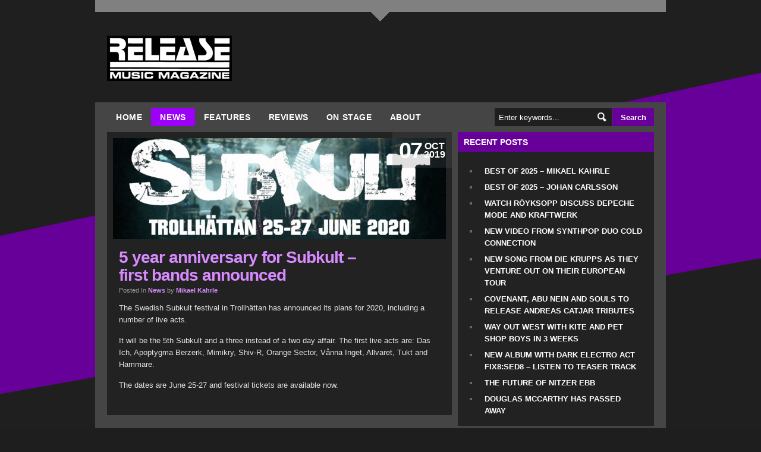

--- FILE ---
content_type: text/html; charset=UTF-8
request_url: https://www.releasemagazine.net/5-year-anniversary-for-subkult-first-bands-announced/
body_size: 50806
content:

<!doctype html><html>

<head>
<script type="text/javascript">
var autoslide_time = 10000;
</script>
    
	<link rel="alternate" type="application/rss+xml" title="Release Music Magazine &raquo; 5 year anniversary for Subkult &#8211; first bands announced Comments Feed" href="https://www.releasemagazine.net/5-year-anniversary-for-subkult-first-bands-announced/feed/" />
<link rel='stylesheet' id='NextGEN-css'  href='https://www.releasemagazine.net/wp-content/plugins/nextgen-gallery/css/nggallery.css?ver=1.0.0' type='text/css' media='screen' />
<link rel='stylesheet' id='thickbox-css'  href='https://www.releasemagazine.net/wp-includes/js/thickbox/thickbox.css?ver=20121105' type='text/css' media='all' />
<link rel='stylesheet' id='mailchimp-for-wp-checkbox-css'  href='https://www.releasemagazine.net/wp-content/plugins/mailchimp-for-wp/assets/css/checkbox.min.css?ver=2.2.3' type='text/css' media='all' />
<link rel='stylesheet' id='mailchimp-for-wp-form-theme-dark-css'  href='https://www.releasemagazine.net/wp-content/plugins/mailchimp-for-wp/assets/css/form-theme-dark.min.css?ver=2.2.3' type='text/css' media='all' />
<link rel='stylesheet' id='wdfb_style-css'  href='http://www.releasemagazine.net/wp-content/plugins/wpmu-dev-facebook/css/wdfb.css?ver=3.7.41' type='text/css' media='all' />
<link rel='stylesheet' id='wp-pagenavi-css'  href='https://www.releasemagazine.net/wp-content/themes/londoncreative/pagenavi-css.css?ver=2.70' type='text/css' media='all' />
<script type='text/javascript' src='//ajax.googleapis.com/ajax/libs/jquery/1.8.3/jquery.min.js?ver=3.7.41'></script>
<script type='text/javascript' src='https://www.releasemagazine.net/wp-content/plugins/nextgen-gallery/js/jquery.cycle.all.min.js?ver=2.9995'></script>
<script type='text/javascript' src='https://www.releasemagazine.net/wp-content/plugins/nextgen-gallery/js/ngg.slideshow.min.js?ver=1.06'></script>
<script type='text/javascript' src='https://www.releasemagazine.net/wp-includes/js/comment-reply.min.js?ver=3.7.41'></script>
<script type='text/javascript' src='http://connect.facebook.net/en_US/all.js?ver=3.7.41'></script>
<link rel="EditURI" type="application/rsd+xml" title="RSD" href="https://www.releasemagazine.net/xmlrpc.php?rsd" />
<link rel="wlwmanifest" type="application/wlwmanifest+xml" href="https://www.releasemagazine.net/wp-includes/wlwmanifest.xml" /> 
<link rel='prev' title='Learn studio techniques with Ken &#8220;Hi-Watt&#8221; Marshall' href='https://www.releasemagazine.net/learn-studio-techniques-with-ken-hi-watt-marshall/' />
<link rel='next' title='On Stage updates: Das Ich, A Split-Second, JatMC and more' href='https://www.releasemagazine.net/on-stage-updates-das-ich-a-split-second-jatmc-and-more/' />
<meta name="generator" content="WordPress 3.7.41" />
<link rel='canonical' href='https://www.releasemagazine.net/5-year-anniversary-for-subkult-first-bands-announced/' />
<link rel='shortlink' href='https://www.releasemagazine.net/?p=20304' />

<!-- This site is using AdRotate v3.8.5 to display their advertisements - http://www.adrotateplugin.com/ -->
<script type="text/javascript">
var _gaq = _gaq || [];
_gaq.push(['_setAccount', 'UA-10522082-1']);
_gaq.push(['_trackPageview']);
(function() {
var ga = document.createElement('script'); ga.type = 'text/javascript'; ga.async = true;
ga.src = ('https:' == document.location.protocol ? 'https://ssl' : 'http://www') + '.google-analytics.com/ga.js';
var s = document.getElementsByTagName('script')[0]; s.parentNode.insertBefore(ga, s);
})();
</script>
<!-- <meta name="NextGEN" version="1.9.6" /> -->
<script type="text/javascript">var _wdfb_ajaxurl="https://www.releasemagazine.net/wp-admin/admin-ajax.php";var _wdfb_root_url="http://www.releasemagazine.net/wp-content/plugins/wpmu-dev-facebook";</script>   <!--[if lt IE 7.]>
    <script ype="text/javascript" src="https://www.releasemagazine.net/wp-content/themes/londoncreative/js/DD_belatedPNG.js"></script>
    <script>

    DD_belatedPNG.fix('#search input.field, #search input.field:focus, #featured_home .bigimg .post_category,#featured_home .bigimg .post_name a, #message_buttons .button2 a, #message_buttons .button2 a:hover, #inner_content .date, img');
    </script>
  <![endif]-->    
<script type="text/javascript" src="https://www.releasemagazine.net/wp-content/themes/londoncreative/js/jquery.rotate.js"></script>
<script type="text/javascript" src="https://www.releasemagazine.net/wp-content/themes/londoncreative/js/contact.js"></script>

<script src="https://www.releasemagazine.net/wp-content/themes/londoncreative/skins/releasedark/js/dropdown.js" type="text/javascript"></script>

<script src="https://www.releasemagazine.net/wp-content/themes/londoncreative/js/jquery.preload.js" type="text/javascript"></script>
  
	<meta http-equiv="Content-Type" content="text/html; charset=UTF-8" />
	<title>5 year anniversary for Subkult &#8211; first bands announced &laquo;  Release Music Magazine</title>
  <link rel="stylesheet" type="text/css" href="https://www.releasemagazine.net/wp-content/themes/londoncreative/style.css"/>
  <link rel="stylesheet" type="text/css" href="https://www.releasemagazine.net/wp-content/themes/londoncreative/skins/releasedark/releasedark.css"/>
  <link rel="stylesheet" type="text/css" href="https://www.releasemagazine.net/wp-content/themes/londoncreative/sliders/slider_freshcubes.css"/>
  
  <link rel="stylesheet" href="https://www.releasemagazine.net/wp-content/themes/londoncreative/css/prettyPhoto.css" type="text/css" media="screen" charset="utf-8" />

<script src="https://www.releasemagazine.net/wp-content/themes/londoncreative/js/jquery.prettyPhoto.js" type="text/javascript" charset="utf-8"></script>
<link rel="stylesheet" href="https://www.releasemagazine.net/wp-content/themes/londoncreative/css/prettyPhoto.css" type="text/css" media="screen" charset="utf-8" />



	<link rel="pingback" href="https://www.releasemagazine.net/xmlrpc.php" /> 
  
		<link rel='archives' title='January 2026' href='https://www.releasemagazine.net/2026/01/' />
	<link rel='archives' title='September 2025' href='https://www.releasemagazine.net/2025/09/' />
	<link rel='archives' title='August 2025' href='https://www.releasemagazine.net/2025/08/' />
	<link rel='archives' title='July 2025' href='https://www.releasemagazine.net/2025/07/' />
	<link rel='archives' title='June 2025' href='https://www.releasemagazine.net/2025/06/' />
	<link rel='archives' title='May 2025' href='https://www.releasemagazine.net/2025/05/' />
	<link rel='archives' title='April 2025' href='https://www.releasemagazine.net/2025/04/' />
	<link rel='archives' title='February 2025' href='https://www.releasemagazine.net/2025/02/' />
	<link rel='archives' title='January 2025' href='https://www.releasemagazine.net/2025/01/' />
	<link rel='archives' title='December 2024' href='https://www.releasemagazine.net/2024/12/' />
	<link rel='archives' title='November 2024' href='https://www.releasemagazine.net/2024/11/' />
	<link rel='archives' title='October 2024' href='https://www.releasemagazine.net/2024/10/' />
	<link rel='archives' title='September 2024' href='https://www.releasemagazine.net/2024/09/' />
	<link rel='archives' title='August 2024' href='https://www.releasemagazine.net/2024/08/' />
	<link rel='archives' title='July 2024' href='https://www.releasemagazine.net/2024/07/' />
	<link rel='archives' title='June 2024' href='https://www.releasemagazine.net/2024/06/' />
	<link rel='archives' title='May 2024' href='https://www.releasemagazine.net/2024/05/' />
	<link rel='archives' title='April 2024' href='https://www.releasemagazine.net/2024/04/' />
	<link rel='archives' title='March 2024' href='https://www.releasemagazine.net/2024/03/' />
	<link rel='archives' title='February 2024' href='https://www.releasemagazine.net/2024/02/' />
	<link rel='archives' title='January 2024' href='https://www.releasemagazine.net/2024/01/' />
	<link rel='archives' title='December 2023' href='https://www.releasemagazine.net/2023/12/' />
	<link rel='archives' title='November 2023' href='https://www.releasemagazine.net/2023/11/' />
	<link rel='archives' title='October 2023' href='https://www.releasemagazine.net/2023/10/' />
	<link rel='archives' title='September 2023' href='https://www.releasemagazine.net/2023/09/' />
	<link rel='archives' title='August 2023' href='https://www.releasemagazine.net/2023/08/' />
	<link rel='archives' title='July 2023' href='https://www.releasemagazine.net/2023/07/' />
	<link rel='archives' title='June 2023' href='https://www.releasemagazine.net/2023/06/' />
	<link rel='archives' title='May 2023' href='https://www.releasemagazine.net/2023/05/' />
	<link rel='archives' title='April 2023' href='https://www.releasemagazine.net/2023/04/' />
	<link rel='archives' title='March 2023' href='https://www.releasemagazine.net/2023/03/' />
	<link rel='archives' title='February 2023' href='https://www.releasemagazine.net/2023/02/' />
	<link rel='archives' title='January 2023' href='https://www.releasemagazine.net/2023/01/' />
	<link rel='archives' title='December 2022' href='https://www.releasemagazine.net/2022/12/' />
	<link rel='archives' title='November 2022' href='https://www.releasemagazine.net/2022/11/' />
	<link rel='archives' title='October 2022' href='https://www.releasemagazine.net/2022/10/' />
	<link rel='archives' title='September 2022' href='https://www.releasemagazine.net/2022/09/' />
	<link rel='archives' title='August 2022' href='https://www.releasemagazine.net/2022/08/' />
	<link rel='archives' title='July 2022' href='https://www.releasemagazine.net/2022/07/' />
	<link rel='archives' title='June 2022' href='https://www.releasemagazine.net/2022/06/' />
	<link rel='archives' title='May 2022' href='https://www.releasemagazine.net/2022/05/' />
	<link rel='archives' title='April 2022' href='https://www.releasemagazine.net/2022/04/' />
	<link rel='archives' title='March 2022' href='https://www.releasemagazine.net/2022/03/' />
	<link rel='archives' title='February 2022' href='https://www.releasemagazine.net/2022/02/' />
	<link rel='archives' title='January 2022' href='https://www.releasemagazine.net/2022/01/' />
	<link rel='archives' title='December 2021' href='https://www.releasemagazine.net/2021/12/' />
	<link rel='archives' title='November 2021' href='https://www.releasemagazine.net/2021/11/' />
	<link rel='archives' title='October 2021' href='https://www.releasemagazine.net/2021/10/' />
	<link rel='archives' title='September 2021' href='https://www.releasemagazine.net/2021/09/' />
	<link rel='archives' title='August 2021' href='https://www.releasemagazine.net/2021/08/' />
	<link rel='archives' title='July 2021' href='https://www.releasemagazine.net/2021/07/' />
	<link rel='archives' title='June 2021' href='https://www.releasemagazine.net/2021/06/' />
	<link rel='archives' title='May 2021' href='https://www.releasemagazine.net/2021/05/' />
	<link rel='archives' title='April 2021' href='https://www.releasemagazine.net/2021/04/' />
	<link rel='archives' title='March 2021' href='https://www.releasemagazine.net/2021/03/' />
	<link rel='archives' title='February 2021' href='https://www.releasemagazine.net/2021/02/' />
	<link rel='archives' title='January 2021' href='https://www.releasemagazine.net/2021/01/' />
	<link rel='archives' title='December 2020' href='https://www.releasemagazine.net/2020/12/' />
	<link rel='archives' title='November 2020' href='https://www.releasemagazine.net/2020/11/' />
	<link rel='archives' title='October 2020' href='https://www.releasemagazine.net/2020/10/' />
	<link rel='archives' title='September 2020' href='https://www.releasemagazine.net/2020/09/' />
	<link rel='archives' title='August 2020' href='https://www.releasemagazine.net/2020/08/' />
	<link rel='archives' title='July 2020' href='https://www.releasemagazine.net/2020/07/' />
	<link rel='archives' title='June 2020' href='https://www.releasemagazine.net/2020/06/' />
	<link rel='archives' title='May 2020' href='https://www.releasemagazine.net/2020/05/' />
	<link rel='archives' title='April 2020' href='https://www.releasemagazine.net/2020/04/' />
	<link rel='archives' title='March 2020' href='https://www.releasemagazine.net/2020/03/' />
	<link rel='archives' title='February 2020' href='https://www.releasemagazine.net/2020/02/' />
	<link rel='archives' title='January 2020' href='https://www.releasemagazine.net/2020/01/' />
	<link rel='archives' title='December 2019' href='https://www.releasemagazine.net/2019/12/' />
	<link rel='archives' title='November 2019' href='https://www.releasemagazine.net/2019/11/' />
	<link rel='archives' title='October 2019' href='https://www.releasemagazine.net/2019/10/' />
	<link rel='archives' title='September 2019' href='https://www.releasemagazine.net/2019/09/' />
	<link rel='archives' title='August 2019' href='https://www.releasemagazine.net/2019/08/' />
	<link rel='archives' title='July 2019' href='https://www.releasemagazine.net/2019/07/' />
	<link rel='archives' title='June 2019' href='https://www.releasemagazine.net/2019/06/' />
	<link rel='archives' title='May 2019' href='https://www.releasemagazine.net/2019/05/' />
	<link rel='archives' title='April 2019' href='https://www.releasemagazine.net/2019/04/' />
	<link rel='archives' title='March 2019' href='https://www.releasemagazine.net/2019/03/' />
	<link rel='archives' title='February 2019' href='https://www.releasemagazine.net/2019/02/' />
	<link rel='archives' title='January 2019' href='https://www.releasemagazine.net/2019/01/' />
	<link rel='archives' title='December 2018' href='https://www.releasemagazine.net/2018/12/' />
	<link rel='archives' title='November 2018' href='https://www.releasemagazine.net/2018/11/' />
	<link rel='archives' title='October 2018' href='https://www.releasemagazine.net/2018/10/' />
	<link rel='archives' title='September 2018' href='https://www.releasemagazine.net/2018/09/' />
	<link rel='archives' title='August 2018' href='https://www.releasemagazine.net/2018/08/' />
	<link rel='archives' title='July 2018' href='https://www.releasemagazine.net/2018/07/' />
	<link rel='archives' title='June 2018' href='https://www.releasemagazine.net/2018/06/' />
	<link rel='archives' title='May 2018' href='https://www.releasemagazine.net/2018/05/' />
	<link rel='archives' title='April 2018' href='https://www.releasemagazine.net/2018/04/' />
	<link rel='archives' title='March 2018' href='https://www.releasemagazine.net/2018/03/' />
	<link rel='archives' title='February 2018' href='https://www.releasemagazine.net/2018/02/' />
	<link rel='archives' title='January 2018' href='https://www.releasemagazine.net/2018/01/' />
	<link rel='archives' title='December 2017' href='https://www.releasemagazine.net/2017/12/' />
	<link rel='archives' title='November 2017' href='https://www.releasemagazine.net/2017/11/' />
	<link rel='archives' title='October 2017' href='https://www.releasemagazine.net/2017/10/' />
	<link rel='archives' title='September 2017' href='https://www.releasemagazine.net/2017/09/' />
	<link rel='archives' title='August 2017' href='https://www.releasemagazine.net/2017/08/' />
	<link rel='archives' title='July 2017' href='https://www.releasemagazine.net/2017/07/' />
	<link rel='archives' title='June 2017' href='https://www.releasemagazine.net/2017/06/' />
	<link rel='archives' title='May 2017' href='https://www.releasemagazine.net/2017/05/' />
	<link rel='archives' title='April 2017' href='https://www.releasemagazine.net/2017/04/' />
	<link rel='archives' title='March 2017' href='https://www.releasemagazine.net/2017/03/' />
	<link rel='archives' title='February 2017' href='https://www.releasemagazine.net/2017/02/' />
	<link rel='archives' title='January 2017' href='https://www.releasemagazine.net/2017/01/' />
	<link rel='archives' title='December 2016' href='https://www.releasemagazine.net/2016/12/' />
	<link rel='archives' title='November 2016' href='https://www.releasemagazine.net/2016/11/' />
	<link rel='archives' title='October 2016' href='https://www.releasemagazine.net/2016/10/' />
	<link rel='archives' title='September 2016' href='https://www.releasemagazine.net/2016/09/' />
	<link rel='archives' title='August 2016' href='https://www.releasemagazine.net/2016/08/' />
	<link rel='archives' title='July 2016' href='https://www.releasemagazine.net/2016/07/' />
	<link rel='archives' title='June 2016' href='https://www.releasemagazine.net/2016/06/' />
	<link rel='archives' title='May 2016' href='https://www.releasemagazine.net/2016/05/' />
	<link rel='archives' title='April 2016' href='https://www.releasemagazine.net/2016/04/' />
	<link rel='archives' title='March 2016' href='https://www.releasemagazine.net/2016/03/' />
	<link rel='archives' title='February 2016' href='https://www.releasemagazine.net/2016/02/' />
	<link rel='archives' title='January 2016' href='https://www.releasemagazine.net/2016/01/' />
	<link rel='archives' title='December 2015' href='https://www.releasemagazine.net/2015/12/' />
	<link rel='archives' title='November 2015' href='https://www.releasemagazine.net/2015/11/' />
	<link rel='archives' title='October 2015' href='https://www.releasemagazine.net/2015/10/' />
	<link rel='archives' title='September 2015' href='https://www.releasemagazine.net/2015/09/' />
	<link rel='archives' title='August 2015' href='https://www.releasemagazine.net/2015/08/' />
	<link rel='archives' title='July 2015' href='https://www.releasemagazine.net/2015/07/' />
	<link rel='archives' title='June 2015' href='https://www.releasemagazine.net/2015/06/' />
	<link rel='archives' title='May 2015' href='https://www.releasemagazine.net/2015/05/' />
	<link rel='archives' title='April 2015' href='https://www.releasemagazine.net/2015/04/' />
	<link rel='archives' title='March 2015' href='https://www.releasemagazine.net/2015/03/' />
	<link rel='archives' title='February 2015' href='https://www.releasemagazine.net/2015/02/' />
	<link rel='archives' title='January 2015' href='https://www.releasemagazine.net/2015/01/' />
	<link rel='archives' title='December 2014' href='https://www.releasemagazine.net/2014/12/' />
	<link rel='archives' title='November 2014' href='https://www.releasemagazine.net/2014/11/' />
	<link rel='archives' title='October 2014' href='https://www.releasemagazine.net/2014/10/' />
	<link rel='archives' title='September 2014' href='https://www.releasemagazine.net/2014/09/' />
	<link rel='archives' title='August 2014' href='https://www.releasemagazine.net/2014/08/' />
	<link rel='archives' title='July 2014' href='https://www.releasemagazine.net/2014/07/' />
	<link rel='archives' title='June 2014' href='https://www.releasemagazine.net/2014/06/' />
	<link rel='archives' title='May 2014' href='https://www.releasemagazine.net/2014/05/' />
	<link rel='archives' title='April 2014' href='https://www.releasemagazine.net/2014/04/' />
	<link rel='archives' title='March 2014' href='https://www.releasemagazine.net/2014/03/' />
	<link rel='archives' title='February 2014' href='https://www.releasemagazine.net/2014/02/' />
	<link rel='archives' title='January 2014' href='https://www.releasemagazine.net/2014/01/' />
	<link rel='archives' title='December 2013' href='https://www.releasemagazine.net/2013/12/' />
	<link rel='archives' title='November 2013' href='https://www.releasemagazine.net/2013/11/' />
	<link rel='archives' title='October 2013' href='https://www.releasemagazine.net/2013/10/' />
	<link rel='archives' title='September 2013' href='https://www.releasemagazine.net/2013/09/' />
	<link rel='archives' title='August 2013' href='https://www.releasemagazine.net/2013/08/' />
	<link rel='archives' title='July 2013' href='https://www.releasemagazine.net/2013/07/' />
	<link rel='archives' title='June 2013' href='https://www.releasemagazine.net/2013/06/' />
	<link rel='archives' title='May 2013' href='https://www.releasemagazine.net/2013/05/' />
	<link rel='archives' title='April 2013' href='https://www.releasemagazine.net/2013/04/' />
	<link rel='archives' title='March 2013' href='https://www.releasemagazine.net/2013/03/' />
	<link rel='archives' title='February 2013' href='https://www.releasemagazine.net/2013/02/' />
	<link rel='archives' title='January 2013' href='https://www.releasemagazine.net/2013/01/' />
	<link rel='archives' title='December 2012' href='https://www.releasemagazine.net/2012/12/' />
	<link rel='archives' title='November 2012' href='https://www.releasemagazine.net/2012/11/' />
	<link rel='archives' title='October 2012' href='https://www.releasemagazine.net/2012/10/' />
	<link rel='archives' title='September 2012' href='https://www.releasemagazine.net/2012/09/' />
	<link rel='archives' title='August 2012' href='https://www.releasemagazine.net/2012/08/' />
	<link rel='archives' title='July 2012' href='https://www.releasemagazine.net/2012/07/' />
	<link rel='archives' title='June 2012' href='https://www.releasemagazine.net/2012/06/' />
	<link rel='archives' title='May 2012' href='https://www.releasemagazine.net/2012/05/' />
	<link rel='archives' title='April 2012' href='https://www.releasemagazine.net/2012/04/' />
	<link rel='archives' title='March 2012' href='https://www.releasemagazine.net/2012/03/' />
	<link rel='archives' title='February 2012' href='https://www.releasemagazine.net/2012/02/' />
	<link rel='archives' title='January 2012' href='https://www.releasemagazine.net/2012/01/' />
	<link rel='archives' title='November 2011' href='https://www.releasemagazine.net/2011/11/' />
	<link rel='archives' title='September 2011' href='https://www.releasemagazine.net/2011/09/' />
	<link rel='archives' title='August 2010' href='https://www.releasemagazine.net/2010/08/' />

	

	
  <meta property="og:image" content="https://www.releasemagazine.net/wp-content/themes/londoncreative/scripts/timthumb.php?src=http://www.releasemagazine.net/wp-content/uploads/2019/10/71690627_2783789784987514_1505961373887102976_o-1024x535.jpg&amp;w=560&amp;zc=1&h=200" />
    <meta property="og:type" content="article" />
    <meta property="og:url" content="https://www.releasemagazine.net/5-year-anniversary-for-subkult-first-bands-announced/" />    
    <meta property="og:title" content="5 year anniversary for Subkult &#8211; first bands announced" />    

  
  
  
 
</head>

<body class="single single-post postid-20304 single-format-standard">
<div id="wrapper">



    <div id="border_top"></div><!--  END "border_top"  //-->
    <div id="header" class="clearfix">
        <div id="logo">
        	<a href="https://www.releasemagazine.net">
                      <img src="/wp-content/uploads/2014/03/releasemusicmagazinelogonobeta.jpg" alt="Release Music Magazine" id="lclogo"/>
          </a>
        </div><!--  END "logo"  //-->
        <div id="header_contacts"></div>
    </div><!--  END "header"  //-->
    <div id="container" class="clearfix">
    	<div id="toppanel" class="clearfix">
            <div id="navigation">
                 <div class="menu-release-menu-container"><ul id="menu-release-menu" class="menu"><li id="menu-item-1234" class="menu-item menu-item-type-custom menu-item-object-custom menu-item-1234"><a href="/">Home</a></li>
<li id="menu-item-1292" class="menu-item menu-item-type-taxonomy menu-item-object-category current-post-ancestor current-menu-parent current-post-parent menu-item-has-children menu-item-1292"><a href="https://www.releasemagazine.net/category/news/">News</a>
<ul class="sub-menu">
	<li id="menu-item-1533" class="menu-item menu-item-type-taxonomy menu-item-object-category current-post-ancestor current-menu-parent current-post-parent menu-item-has-children menu-item-1533"><a href="https://www.releasemagazine.net/category/news/">News</a>
	<ul class="sub-menu">
		<li id="menu-item-1531" class="menu-item menu-item-type-post_type menu-item-object-page menu-item-1531"><a href="https://www.releasemagazine.net/news-archives/">News archives</a></li>
	</ul>
</li>
</ul>
</li>
<li id="menu-item-1290" class="menu-item menu-item-type-custom menu-item-object-custom menu-item-has-children menu-item-1290"><a href="#">Features</a>
<ul class="sub-menu">
	<li id="menu-item-1291" class="menu-item menu-item-type-taxonomy menu-item-object-category menu-item-has-children menu-item-1291"><a href="https://www.releasemagazine.net/category/features/interviews/">Interviews</a>
	<ul class="sub-menu">
		<li id="menu-item-1663" class="menu-item menu-item-type-post_type menu-item-object-page menu-item-1663"><a href="https://www.releasemagazine.net/interviews-archives/">Interviews archives</a></li>
	</ul>
</li>
	<li id="menu-item-1301" class="menu-item menu-item-type-post_type menu-item-object-page menu-item-has-children menu-item-1301"><a href="https://www.releasemagazine.net/playlist/">Playlists</a>
	<ul class="sub-menu">
		<li id="menu-item-96535" class="menu-item menu-item-type-taxonomy menu-item-object-category menu-item-96535"><a href="https://www.releasemagazine.net/category/features/best-of-2025-features/">Best of 2025</a></li>
		<li id="menu-item-96414" class="menu-item menu-item-type-taxonomy menu-item-object-category menu-item-96414"><a href="https://www.releasemagazine.net/category/features/best-of-2024/">Best of 2024</a></li>
		<li id="menu-item-96195" class="menu-item menu-item-type-taxonomy menu-item-object-category menu-item-96195"><a href="https://www.releasemagazine.net/category/features/best-of-2023/">Best of 2023</a></li>
		<li id="menu-item-95864" class="menu-item menu-item-type-taxonomy menu-item-object-category menu-item-95864"><a href="https://www.releasemagazine.net/category/features/best-of-2022/">Best of 2022</a></li>
		<li id="menu-item-95342" class="menu-item menu-item-type-taxonomy menu-item-object-category menu-item-95342"><a href="https://www.releasemagazine.net/category/features/best-of-2021/">Best of 2021</a></li>
		<li id="menu-item-20592" class="menu-item menu-item-type-taxonomy menu-item-object-category menu-item-20592"><a href="https://www.releasemagazine.net/category/features/best-of-2010s/">Best of 2010:s</a></li>
		<li id="menu-item-94403" class="menu-item menu-item-type-taxonomy menu-item-object-category menu-item-94403"><a href="https://www.releasemagazine.net/category/features/best-of-2020/">Best of 2020</a></li>
		<li id="menu-item-41598" class="menu-item menu-item-type-taxonomy menu-item-object-category menu-item-41598"><a href="https://www.releasemagazine.net/category/features/best-of-2019/">Best of 2019</a></li>
		<li id="menu-item-18700" class="menu-item menu-item-type-taxonomy menu-item-object-category menu-item-18700"><a href="https://www.releasemagazine.net/category/features/best-of-2018/">Best of 2018</a></li>
		<li id="menu-item-16411" class="menu-item menu-item-type-taxonomy menu-item-object-category menu-item-16411"><a href="https://www.releasemagazine.net/category/features/best-of-2017/">Best of 2017</a></li>
		<li id="menu-item-14653" class="menu-item menu-item-type-taxonomy menu-item-object-category menu-item-14653"><a href="https://www.releasemagazine.net/category/features/year-lists/">Best of 2016</a></li>
		<li id="menu-item-12593" class="menu-item menu-item-type-post_type menu-item-object-page menu-item-12593"><a href="https://www.releasemagazine.net/best-of-2015/">Best of 2015</a></li>
		<li id="menu-item-10441" class="menu-item menu-item-type-post_type menu-item-object-page menu-item-10441"><a href="https://www.releasemagazine.net/best-of-2014/">Best of 2014</a></li>
		<li id="menu-item-3969" class="menu-item menu-item-type-post_type menu-item-object-page menu-item-3969"><a href="https://www.releasemagazine.net/best-of-2012/">Best of 2012</a></li>
		<li id="menu-item-6909" class="menu-item menu-item-type-post_type menu-item-object-page menu-item-6909"><a href="https://www.releasemagazine.net/best-of-2013/">Best of 2013</a></li>
		<li id="menu-item-1308" class="menu-item menu-item-type-post_type menu-item-object-page menu-item-1308"><a href="https://www.releasemagazine.net/best-of-the-year/">Older Best of the Year lists</a></li>
		<li id="menu-item-1541" class="menu-item menu-item-type-post_type menu-item-object-page menu-item-1541"><a href="https://www.releasemagazine.net/playlist-archives/">Playlist archives</a></li>
	</ul>
</li>
</ul>
</li>
<li id="menu-item-1294" class="menu-item menu-item-type-custom menu-item-object-custom menu-item-has-children menu-item-1294"><a href="#">Reviews</a>
<ul class="sub-menu">
	<li id="menu-item-1306" class="menu-item menu-item-type-post_type menu-item-object-page menu-item-has-children menu-item-1306"><a href="https://www.releasemagazine.net/reviews-2/">Music Reviews</a>
	<ul class="sub-menu">
		<li id="menu-item-1471" class="menu-item menu-item-type-post_type menu-item-object-page menu-item-1471"><a href="https://www.releasemagazine.net/music-reviews-archives/">Music reviews archives</a></li>
	</ul>
</li>
	<li id="menu-item-6699" class="menu-item menu-item-type-taxonomy menu-item-object-category menu-item-has-children menu-item-6699"><a href="https://www.releasemagazine.net/category/reviews/livereviews/">Live Reviews and Photos</a>
	<ul class="sub-menu">
		<li id="menu-item-6700" class="menu-item menu-item-type-post_type menu-item-object-page menu-item-6700"><a href="https://www.releasemagazine.net/live-reviews/">Live Reviews archives</a></li>
	</ul>
</li>
</ul>
</li>
<li id="menu-item-1736" class="menu-item menu-item-type-post_type menu-item-object-page menu-item-1736"><a href="https://www.releasemagazine.net/onstage/">On Stage</a></li>
<li id="menu-item-2189" class="menu-item menu-item-type-custom menu-item-object-custom menu-item-has-children menu-item-2189"><a href="#">About</a>
<ul class="sub-menu">
	<li id="menu-item-1924" class="menu-item menu-item-type-post_type menu-item-object-page menu-item-1924"><a href="https://www.releasemagazine.net/welcome-to-the-new-releasemagazine-net/">About this &#8211; and the old &#8211; site</a></li>
	<li id="menu-item-1305" class="menu-item menu-item-type-post_type menu-item-object-page menu-item-1305"><a href="https://www.releasemagazine.net/contact/">Contact</a></li>
	<li id="menu-item-1304" class="menu-item menu-item-type-post_type menu-item-object-page menu-item-1304"><a href="https://www.releasemagazine.net/staff/">Staff</a></li>
	<li id="menu-item-1894" class="menu-item menu-item-type-post_type menu-item-object-page menu-item-1894"><a href="https://www.releasemagazine.net/release/">Release</a></li>
	<li id="menu-item-17338" class="menu-item menu-item-type-post_type menu-item-object-page menu-item-17338"><a href="https://www.releasemagazine.net/privacy-policy/">Privacy policy</a></li>
	<li id="menu-item-1303" class="menu-item menu-item-type-post_type menu-item-object-page menu-item-1303"><a href="https://www.releasemagazine.net/advertise/">Advertise</a></li>
</ul>
</li>
</ul></div>            </div><!--  END "navigation"  //-->
            <div id="search">
                  <form id="searchform" action="https://www.releasemagazine.net" method="get">
                        <div>
                             <input id="s" class="field" type="text" onblur="if (this.value == '') {this.value = 'Enter keywords...';}" onfocus="if (this.value == 'Enter keywords...') {this.value = '';}" value="Enter keywords..." name="s"/>
                             <input class="submit" type="submit" name="submit" value="Search"/>
                        </div>
                  </form>
            </div><!--  END "search"  //-->
            
      </div><!--  END "toppanel"  //-->

        <div id="content_wrap">
          <div id="inner_content">
       
                                        <div class="entry " id="post-20304">
              
                                              <a href="https://www.releasemagazine.net/5-year-anniversary-for-subkult-first-bands-announced/"><img src="https://www.releasemagazine.net/wp-content/themes/londoncreative/scripts/timthumb.php?src=http://www.releasemagazine.net/wp-content/uploads/2019/10/71690627_2783789784987514_1505961373887102976_o-1024x535.jpg&amp;w=560&amp;zc=1&amp;h=170" alt="5 year anniversary for Subkult &#8211; first bands announced"/></a>
                      
                                          <div class="date clearfix">
                        <div class="date_holder">
                            <span class="month">Oct<span class="year"> 2019 </span></span><span class="day">07</span>                        </div><!--  END "date_holder"  //-->
                    </div><!--  END "date"  //-->
                                                                 
                    <div class="title_holder">
                        <h1><a href="https://www.releasemagazine.net/5-year-anniversary-for-subkult-first-bands-announced/" class="title">5 year anniversary for Subkult &#8211; first bands announced</a></h1>
                        <h3>Posted In <span><a href="https://www.releasemagazine.net/category/news/" title="View all posts in News" rel="category tag">News</a></span> by <a href="https://www.releasemagazine.net/author/mikael/" title="Posts by Mikael Kahrle" rel="author">Mikael Kahrle</a></h3>
                    </div><!--  END "title_holder"  //-->
                                        <div class="entry_content">
                            	<p>The Swedish Subkult festival in Trollhättan has announced its plans for 2020, including a number of live acts.<span id="more-20304"></span></p>
<p>It will be the 5th Subkult and a three instead of a two day affair. The first live acts are: Das Ich, Apoptygma Berzerk, Mimikry, Shiv-R, Orange Sector, Vånna Inget, Allvaret, Tukt and Hammare.</p>
<p>The dates are June 25-27 and festival tickets are available now.</p>
 <div class="wdfb_like_button"><fb:like href="http://www.releasemagazine.net/5-year-anniversary-for-subkult-first-bands-announced/" send="true" layout="button_count" width="450" show_faces="true" font=""></fb:like></div>                                                  </div><!--  END "entry_content"  //-->
                    <div class="comments">
                    
<!-- You can start editing here. -->


			<!-- If comments are closed. -->
		<p class="nocomments"Comments are closed</p>

	

                    </div>
              </div><!--  END "entry"  //-->
 

            
          </div><!--  END "inner_content"  //-->
          
     
        
          <div id="sidebar_home">
          		<div class="widget">		<h3 class="widget_title">Recent Posts</h3>		<ul>
					<li>
				<a href="https://www.releasemagazine.net/best-of-2025-mikael-kahrle/">Best of 2025 – Mikael Kahrle</a>
						</li>
					<li>
				<a href="https://www.releasemagazine.net/best-of-2025-johan-carlsson/">Best of 2025 – Johan Carlsson</a>
						</li>
					<li>
				<a href="https://www.releasemagazine.net/watch-royksopp-discuss-depeche-mode-and-kraftwerk/">Watch Röyksopp discuss Depeche Mode and Kraftwerk</a>
						</li>
					<li>
				<a href="https://www.releasemagazine.net/new-video-from-synthpop-duo-cold-connection/">New video from synthpop duo Cold Connection</a>
						</li>
					<li>
				<a href="https://www.releasemagazine.net/new-song-from-die-krupps-as-they-venture-out-on-their-european-tour/">New song from Die Krupps as they venture out on their European tour</a>
						</li>
					<li>
				<a href="https://www.releasemagazine.net/covenant-abu-nein-and-souls-to-release-anderas-catjar-tributes/">Covenant, Abu Nein and Souls to release Andreas Catjar tributes</a>
						</li>
					<li>
				<a href="https://www.releasemagazine.net/way-out-west-with-kite-and-pet-shop-boys-in-3-weeks/">Way Out West with Kite and Pet Shop Boys in 3 weeks</a>
						</li>
					<li>
				<a href="https://www.releasemagazine.net/new-album-with-dark-electro-act-fix8sed8-listen-to-teaser-track/">New album with dark electro act Fix8:Sed8 &#8211; listen to teaser track</a>
						</li>
					<li>
				<a href="https://www.releasemagazine.net/the-future-of-nitzer-ebb/">The future of Nitzer Ebb</a>
						</li>
					<li>
				<a href="https://www.releasemagazine.net/douglas-mccarthy-has-passed-away/">Douglas McCarthy has passed away</a>
						</li>
				</ul>
		</div><div class="widget"><h3 class="widget_title">Archives</h3>		<ul>
			<li><a href='https://www.releasemagazine.net/2026/01/'>January 2026</a></li>
	<li><a href='https://www.releasemagazine.net/2025/09/'>September 2025</a></li>
	<li><a href='https://www.releasemagazine.net/2025/08/'>August 2025</a></li>
	<li><a href='https://www.releasemagazine.net/2025/07/'>July 2025</a></li>
	<li><a href='https://www.releasemagazine.net/2025/06/'>June 2025</a></li>
	<li><a href='https://www.releasemagazine.net/2025/05/'>May 2025</a></li>
	<li><a href='https://www.releasemagazine.net/2025/04/'>April 2025</a></li>
	<li><a href='https://www.releasemagazine.net/2025/02/'>February 2025</a></li>
	<li><a href='https://www.releasemagazine.net/2025/01/'>January 2025</a></li>
	<li><a href='https://www.releasemagazine.net/2024/12/'>December 2024</a></li>
	<li><a href='https://www.releasemagazine.net/2024/11/'>November 2024</a></li>
	<li><a href='https://www.releasemagazine.net/2024/10/'>October 2024</a></li>
	<li><a href='https://www.releasemagazine.net/2024/09/'>September 2024</a></li>
	<li><a href='https://www.releasemagazine.net/2024/08/'>August 2024</a></li>
	<li><a href='https://www.releasemagazine.net/2024/07/'>July 2024</a></li>
	<li><a href='https://www.releasemagazine.net/2024/06/'>June 2024</a></li>
	<li><a href='https://www.releasemagazine.net/2024/05/'>May 2024</a></li>
	<li><a href='https://www.releasemagazine.net/2024/04/'>April 2024</a></li>
	<li><a href='https://www.releasemagazine.net/2024/03/'>March 2024</a></li>
	<li><a href='https://www.releasemagazine.net/2024/02/'>February 2024</a></li>
	<li><a href='https://www.releasemagazine.net/2024/01/'>January 2024</a></li>
	<li><a href='https://www.releasemagazine.net/2023/12/'>December 2023</a></li>
	<li><a href='https://www.releasemagazine.net/2023/11/'>November 2023</a></li>
	<li><a href='https://www.releasemagazine.net/2023/10/'>October 2023</a></li>
	<li><a href='https://www.releasemagazine.net/2023/09/'>September 2023</a></li>
	<li><a href='https://www.releasemagazine.net/2023/08/'>August 2023</a></li>
	<li><a href='https://www.releasemagazine.net/2023/07/'>July 2023</a></li>
	<li><a href='https://www.releasemagazine.net/2023/06/'>June 2023</a></li>
	<li><a href='https://www.releasemagazine.net/2023/05/'>May 2023</a></li>
	<li><a href='https://www.releasemagazine.net/2023/04/'>April 2023</a></li>
	<li><a href='https://www.releasemagazine.net/2023/03/'>March 2023</a></li>
	<li><a href='https://www.releasemagazine.net/2023/02/'>February 2023</a></li>
	<li><a href='https://www.releasemagazine.net/2023/01/'>January 2023</a></li>
	<li><a href='https://www.releasemagazine.net/2022/12/'>December 2022</a></li>
	<li><a href='https://www.releasemagazine.net/2022/11/'>November 2022</a></li>
	<li><a href='https://www.releasemagazine.net/2022/10/'>October 2022</a></li>
	<li><a href='https://www.releasemagazine.net/2022/09/'>September 2022</a></li>
	<li><a href='https://www.releasemagazine.net/2022/08/'>August 2022</a></li>
	<li><a href='https://www.releasemagazine.net/2022/07/'>July 2022</a></li>
	<li><a href='https://www.releasemagazine.net/2022/06/'>June 2022</a></li>
	<li><a href='https://www.releasemagazine.net/2022/05/'>May 2022</a></li>
	<li><a href='https://www.releasemagazine.net/2022/04/'>April 2022</a></li>
	<li><a href='https://www.releasemagazine.net/2022/03/'>March 2022</a></li>
	<li><a href='https://www.releasemagazine.net/2022/02/'>February 2022</a></li>
	<li><a href='https://www.releasemagazine.net/2022/01/'>January 2022</a></li>
	<li><a href='https://www.releasemagazine.net/2021/12/'>December 2021</a></li>
	<li><a href='https://www.releasemagazine.net/2021/11/'>November 2021</a></li>
	<li><a href='https://www.releasemagazine.net/2021/10/'>October 2021</a></li>
	<li><a href='https://www.releasemagazine.net/2021/09/'>September 2021</a></li>
	<li><a href='https://www.releasemagazine.net/2021/08/'>August 2021</a></li>
	<li><a href='https://www.releasemagazine.net/2021/07/'>July 2021</a></li>
	<li><a href='https://www.releasemagazine.net/2021/06/'>June 2021</a></li>
	<li><a href='https://www.releasemagazine.net/2021/05/'>May 2021</a></li>
	<li><a href='https://www.releasemagazine.net/2021/04/'>April 2021</a></li>
	<li><a href='https://www.releasemagazine.net/2021/03/'>March 2021</a></li>
	<li><a href='https://www.releasemagazine.net/2021/02/'>February 2021</a></li>
	<li><a href='https://www.releasemagazine.net/2021/01/'>January 2021</a></li>
	<li><a href='https://www.releasemagazine.net/2020/12/'>December 2020</a></li>
	<li><a href='https://www.releasemagazine.net/2020/11/'>November 2020</a></li>
	<li><a href='https://www.releasemagazine.net/2020/10/'>October 2020</a></li>
	<li><a href='https://www.releasemagazine.net/2020/09/'>September 2020</a></li>
	<li><a href='https://www.releasemagazine.net/2020/08/'>August 2020</a></li>
	<li><a href='https://www.releasemagazine.net/2020/07/'>July 2020</a></li>
	<li><a href='https://www.releasemagazine.net/2020/06/'>June 2020</a></li>
	<li><a href='https://www.releasemagazine.net/2020/05/'>May 2020</a></li>
	<li><a href='https://www.releasemagazine.net/2020/04/'>April 2020</a></li>
	<li><a href='https://www.releasemagazine.net/2020/03/'>March 2020</a></li>
	<li><a href='https://www.releasemagazine.net/2020/02/'>February 2020</a></li>
	<li><a href='https://www.releasemagazine.net/2020/01/'>January 2020</a></li>
	<li><a href='https://www.releasemagazine.net/2019/12/'>December 2019</a></li>
	<li><a href='https://www.releasemagazine.net/2019/11/'>November 2019</a></li>
	<li><a href='https://www.releasemagazine.net/2019/10/'>October 2019</a></li>
	<li><a href='https://www.releasemagazine.net/2019/09/'>September 2019</a></li>
	<li><a href='https://www.releasemagazine.net/2019/08/'>August 2019</a></li>
	<li><a href='https://www.releasemagazine.net/2019/07/'>July 2019</a></li>
	<li><a href='https://www.releasemagazine.net/2019/06/'>June 2019</a></li>
	<li><a href='https://www.releasemagazine.net/2019/05/'>May 2019</a></li>
	<li><a href='https://www.releasemagazine.net/2019/04/'>April 2019</a></li>
	<li><a href='https://www.releasemagazine.net/2019/03/'>March 2019</a></li>
	<li><a href='https://www.releasemagazine.net/2019/02/'>February 2019</a></li>
	<li><a href='https://www.releasemagazine.net/2019/01/'>January 2019</a></li>
	<li><a href='https://www.releasemagazine.net/2018/12/'>December 2018</a></li>
	<li><a href='https://www.releasemagazine.net/2018/11/'>November 2018</a></li>
	<li><a href='https://www.releasemagazine.net/2018/10/'>October 2018</a></li>
	<li><a href='https://www.releasemagazine.net/2018/09/'>September 2018</a></li>
	<li><a href='https://www.releasemagazine.net/2018/08/'>August 2018</a></li>
	<li><a href='https://www.releasemagazine.net/2018/07/'>July 2018</a></li>
	<li><a href='https://www.releasemagazine.net/2018/06/'>June 2018</a></li>
	<li><a href='https://www.releasemagazine.net/2018/05/'>May 2018</a></li>
	<li><a href='https://www.releasemagazine.net/2018/04/'>April 2018</a></li>
	<li><a href='https://www.releasemagazine.net/2018/03/'>March 2018</a></li>
	<li><a href='https://www.releasemagazine.net/2018/02/'>February 2018</a></li>
	<li><a href='https://www.releasemagazine.net/2018/01/'>January 2018</a></li>
	<li><a href='https://www.releasemagazine.net/2017/12/'>December 2017</a></li>
	<li><a href='https://www.releasemagazine.net/2017/11/'>November 2017</a></li>
	<li><a href='https://www.releasemagazine.net/2017/10/'>October 2017</a></li>
	<li><a href='https://www.releasemagazine.net/2017/09/'>September 2017</a></li>
	<li><a href='https://www.releasemagazine.net/2017/08/'>August 2017</a></li>
	<li><a href='https://www.releasemagazine.net/2017/07/'>July 2017</a></li>
	<li><a href='https://www.releasemagazine.net/2017/06/'>June 2017</a></li>
	<li><a href='https://www.releasemagazine.net/2017/05/'>May 2017</a></li>
	<li><a href='https://www.releasemagazine.net/2017/04/'>April 2017</a></li>
	<li><a href='https://www.releasemagazine.net/2017/03/'>March 2017</a></li>
	<li><a href='https://www.releasemagazine.net/2017/02/'>February 2017</a></li>
	<li><a href='https://www.releasemagazine.net/2017/01/'>January 2017</a></li>
	<li><a href='https://www.releasemagazine.net/2016/12/'>December 2016</a></li>
	<li><a href='https://www.releasemagazine.net/2016/11/'>November 2016</a></li>
	<li><a href='https://www.releasemagazine.net/2016/10/'>October 2016</a></li>
	<li><a href='https://www.releasemagazine.net/2016/09/'>September 2016</a></li>
	<li><a href='https://www.releasemagazine.net/2016/08/'>August 2016</a></li>
	<li><a href='https://www.releasemagazine.net/2016/07/'>July 2016</a></li>
	<li><a href='https://www.releasemagazine.net/2016/06/'>June 2016</a></li>
	<li><a href='https://www.releasemagazine.net/2016/05/'>May 2016</a></li>
	<li><a href='https://www.releasemagazine.net/2016/04/'>April 2016</a></li>
	<li><a href='https://www.releasemagazine.net/2016/03/'>March 2016</a></li>
	<li><a href='https://www.releasemagazine.net/2016/02/'>February 2016</a></li>
	<li><a href='https://www.releasemagazine.net/2016/01/'>January 2016</a></li>
	<li><a href='https://www.releasemagazine.net/2015/12/'>December 2015</a></li>
	<li><a href='https://www.releasemagazine.net/2015/11/'>November 2015</a></li>
	<li><a href='https://www.releasemagazine.net/2015/10/'>October 2015</a></li>
	<li><a href='https://www.releasemagazine.net/2015/09/'>September 2015</a></li>
	<li><a href='https://www.releasemagazine.net/2015/08/'>August 2015</a></li>
	<li><a href='https://www.releasemagazine.net/2015/07/'>July 2015</a></li>
	<li><a href='https://www.releasemagazine.net/2015/06/'>June 2015</a></li>
	<li><a href='https://www.releasemagazine.net/2015/05/'>May 2015</a></li>
	<li><a href='https://www.releasemagazine.net/2015/04/'>April 2015</a></li>
	<li><a href='https://www.releasemagazine.net/2015/03/'>March 2015</a></li>
	<li><a href='https://www.releasemagazine.net/2015/02/'>February 2015</a></li>
	<li><a href='https://www.releasemagazine.net/2015/01/'>January 2015</a></li>
	<li><a href='https://www.releasemagazine.net/2014/12/'>December 2014</a></li>
	<li><a href='https://www.releasemagazine.net/2014/11/'>November 2014</a></li>
	<li><a href='https://www.releasemagazine.net/2014/10/'>October 2014</a></li>
	<li><a href='https://www.releasemagazine.net/2014/09/'>September 2014</a></li>
	<li><a href='https://www.releasemagazine.net/2014/08/'>August 2014</a></li>
	<li><a href='https://www.releasemagazine.net/2014/07/'>July 2014</a></li>
	<li><a href='https://www.releasemagazine.net/2014/06/'>June 2014</a></li>
	<li><a href='https://www.releasemagazine.net/2014/05/'>May 2014</a></li>
	<li><a href='https://www.releasemagazine.net/2014/04/'>April 2014</a></li>
	<li><a href='https://www.releasemagazine.net/2014/03/'>March 2014</a></li>
	<li><a href='https://www.releasemagazine.net/2014/02/'>February 2014</a></li>
	<li><a href='https://www.releasemagazine.net/2014/01/'>January 2014</a></li>
	<li><a href='https://www.releasemagazine.net/2013/12/'>December 2013</a></li>
	<li><a href='https://www.releasemagazine.net/2013/11/'>November 2013</a></li>
	<li><a href='https://www.releasemagazine.net/2013/10/'>October 2013</a></li>
	<li><a href='https://www.releasemagazine.net/2013/09/'>September 2013</a></li>
	<li><a href='https://www.releasemagazine.net/2013/08/'>August 2013</a></li>
	<li><a href='https://www.releasemagazine.net/2013/07/'>July 2013</a></li>
	<li><a href='https://www.releasemagazine.net/2013/06/'>June 2013</a></li>
	<li><a href='https://www.releasemagazine.net/2013/05/'>May 2013</a></li>
	<li><a href='https://www.releasemagazine.net/2013/04/'>April 2013</a></li>
	<li><a href='https://www.releasemagazine.net/2013/03/'>March 2013</a></li>
	<li><a href='https://www.releasemagazine.net/2013/02/'>February 2013</a></li>
	<li><a href='https://www.releasemagazine.net/2013/01/'>January 2013</a></li>
	<li><a href='https://www.releasemagazine.net/2012/12/'>December 2012</a></li>
	<li><a href='https://www.releasemagazine.net/2012/11/'>November 2012</a></li>
	<li><a href='https://www.releasemagazine.net/2012/10/'>October 2012</a></li>
	<li><a href='https://www.releasemagazine.net/2012/09/'>September 2012</a></li>
	<li><a href='https://www.releasemagazine.net/2012/08/'>August 2012</a></li>
	<li><a href='https://www.releasemagazine.net/2012/07/'>July 2012</a></li>
	<li><a href='https://www.releasemagazine.net/2012/06/'>June 2012</a></li>
	<li><a href='https://www.releasemagazine.net/2012/05/'>May 2012</a></li>
	<li><a href='https://www.releasemagazine.net/2012/04/'>April 2012</a></li>
	<li><a href='https://www.releasemagazine.net/2012/03/'>March 2012</a></li>
	<li><a href='https://www.releasemagazine.net/2012/02/'>February 2012</a></li>
	<li><a href='https://www.releasemagazine.net/2012/01/'>January 2012</a></li>
	<li><a href='https://www.releasemagazine.net/2011/11/'>November 2011</a></li>
	<li><a href='https://www.releasemagazine.net/2011/09/'>September 2011</a></li>
	<li><a href='https://www.releasemagazine.net/2010/08/'>August 2010</a></li>
		</ul>
</div>  
          </div><!--  END "sidebar_home"  //-->
          
    
        </div><!--  END "content_wrap"  //-->
    </div><!--  END "container"  //-->

<div id='fb-root'></div><script type='text/javascript'>
         FB.init({
            appId: '323417414348792',
            status: true,
            cookie: true,
            xfbml: true,
            oauth: true
         });
      </script>
<div id="footer" class="clearfix">
    <div id="footer_left">© Release Musik & Media | Founded 1986 | International alternative music web magazine based in Sweden </div>
    <div id="footer_right"><a href="https://www.releasemagazine.net"><img src="" alt="Release Music Magazine" /></a></div>
</div>
<div id="footer_bottom" class="clearfix"></div><!--  END "footer"  //-->

</div><!--  END "wrapper"  //-->

<script type="text/javascript">tb_pathToImage = "https://www.releasemagazine.net/wp-includes/js/thickbox/loadingAnimation.gif";tb_closeImage = "https://www.releasemagazine.net/wp-includes/js/thickbox/tb-close.png";</script>
<script type='text/javascript'>
/* <![CDATA[ */
var thickboxL10n = {"next":"Next >","prev":"< Prev","image":"Image","of":"of","close":"Close","noiframes":"This feature requires inline frames. You have iframes disabled or your browser does not support them.","loadingAnimation":"https:\/\/www.releasemagazine.net\/wp-includes\/js\/thickbox\/loadingAnimation.gif","closeImage":"https:\/\/www.releasemagazine.net\/wp-includes\/js\/thickbox\/tb-close.png"};
/* ]]> */
</script>
<script type='text/javascript' src='https://www.releasemagazine.net/wp-includes/js/thickbox/thickbox.js?ver=3.1-20121105'></script>
 
</body>
</html>


--- FILE ---
content_type: text/css
request_url: https://www.releasemagazine.net/wp-content/themes/londoncreative/style.css
body_size: 23583
content:
/*
Theme Name: LondonCreative+ v4.2
Theme URI: http://themeforest.net/user/freshface/portfolio
Author: freshface
Author URI: http://themeforest.net/user/freshface/portfolio
*/

@charset "utf-8";
/* CSS Document */

/* Resets */
html, body, div, span, applet, object, iframe, h1, h2, h3, h4, h5, h6, p, blockquote, pre, a, abbr, acronym, address, big, cite, code, del, dfn, em, font, img, ins, kbd, q, s, samp, small, strike, strong, sub, sup, tt, var, dl, dt, dd, ol, ul, li, fieldset, form, label, legend, table, caption, tbody, tfoot, thead, tr, th, td {
	margin: 0;
	padding: 0;
	border: 0;
	outline: 0;
	font-weight: inherit;
	font-style: inherit;
	font-size: 100%;
	font-family: inherit;
	vertical-align: baseline;
	text-decoration:none;
}
img { -ms-interpolation-mode: bicubic; }

/* IE6 Hover fix*/
a:hover {background-position: 0 0;}

/* General Styles */
body	{ background-repeat:no-repeat; background-position:top center; padding-bottom:60px;}
#wrapper	{ width:960px; margin:0 auto;  }
.clear	{ clear:both; }
.clearfix:after	{ content: "."; visibility: hidden; display: block; height: 0px; clear: both; }
.alignleft	{float:left;}
.alignright	{float:right;}
em	{font-style:italic;}

/* Global Typography + "H" Headings*/
body	{ font-family: Arial, Helvetica, sans-serif; font-size:13px; line-height:20px;}

/* Header */
#border_top	{width:960px; height:40px; background-repeat:no-repeat;}
#header	{width:960px; }
#logo	{float:left; margin:20px 0 30px 20px; display:inline;}
#header_contacts	{ float:right; margin:20px 20px 30px 0; display:inline; text-align:right; font-family: "Lucida Grande","Lucida Sans Unicode",Arial,Verdana,sans-serif; font-size:13px; }

/* Content */
#container {width:920px; padding:0px 20px 10px 20px;}

/* Top Panel - Here is Navigation and search box*/
#toppanel	{width:920px;}

/* Navigation in Top Panel*/
#navigation	{ float: left; position:relative; z-index:999;}
#navigation ul	{ font-weight: bold; font-size:14px; text-transform:uppercase; list-style: none; }
#navigation li	{ position:relative; float: left;}
#navigation li a	{text-decoration: none; float: left; padding:15px 15px 15px 15px; letter-spacing:0.6px; }
#navigation .main_category {background-position:top center; background-repeat: no-repeat;}
#navigation .active	{ background-position:top center; background-position:0px 10px; background-repeat:no-repeat;}
#navigation li.current-menu-item, #navigation li.current-menu-ancestor, #navigation li.current-post-parent, #navigation li.current-menu-parent { background-position:top center; background-position:0px 10px; background-repeat:no-repeat;}

#navigation ul li ul	{ position:absolute; top:50px; left:0px; display:none;	list-style-type: none; list-style-image:none; list-style-position:outside; width:230px; }
#navigation ul li ul li a	{ padding: 15px 0 15px 36px; width:194px; }
#navigation li a.odd	{ background-repeat:no-repeat; background-position:18px 23px; text-transform:uppercase; }
#navigation li a.even	{ background:#212121 url(../images/navigation_dot.gif);	background-repeat:no-repeat; background-position:18px 23px; }
#navigation li a.odd:hover, #navigation li a.even:hover	{ background-repeat:no-repeat; background-position:18px 23px;	}

/* Search in Top Panel*/
#search	{float:right; height: 30px; padding:0px; margin: 10px 0 0; }
#search input.field {font-family: "Lucida Grande","Lucida Sans Unicode",Arial,Verdana,sans-serif; background-position:top right; background-repeat:no-repeat; width: 160px; padding:7px; outline: none; font-size: 13px; border: none; z-index: 1; height:16px; float:left; padding-right:30px;}
#search input.field:focus {background-position:top right; background-repeat:no-repeat;}
#search input.submit {width:70px; height:30px; font-weight:bold; float:left; border:none; font-family: Arial, Helvetica, sans-serif; font-size: 13px; cursor:pointer; margin:0 0 0 1px;}

/* Featured Gallery on Homepage - OLD SLIDER*/
#featured_home .bigimg { width:920px; margin:0 0 10px 0;}
#featured_home .bigimg img	{display:block;}
#featured_home .bigimg .post_info_holder	{ position:absolute; top:210px; right:0px;}
#featured_home .bigimg .post_category {font-size:15px; font-weight:bold; letter-spacing:-0.5px; padding:3px 15px 3px 15px; float:right; display:inline; text-transform:uppercase; margin:0 0 2px 0; }
#featured_home .bigimg .post_category a	{font-size:15px; font-weight:bold; letter-spacing:-0.5px; padding:3px 0 3px 0; display:inline; text-transform:uppercase; margin:0 0 2px 0; }
#featured_home .bigimg .post_name a	{ font-size:22px; font-weight:bold; letter-spacing:-0.4px; padding:10px 15px 10px 15px; float:right; display:inline;clear:both;}
#featured_home .bigimg .post_name a:hover	{}

/* Featured Gallery on Homepage*/
#featured_home	{ width:920px; position:relative; margin:0 0 10px 0; }
#featured_home .slider_shadow { width:920px; margin:0 0 10px 0;}
#featured_home .slider_shadow .post_info_holder	{ position:absolute; top:210px; right:0px; z-index:99;}
#featured_home .slider_shadow .post_category {font-size:15px; font-weight:bold; letter-spacing:-0.5px; padding:3px 15px 3px 15px; float:right; display:inline; text-transform:uppercase; margin:0 0 2px 0; }
#featured_home .slider_shadow .post_category a	{font-size:15px; font-weight:bold; letter-spacing:-0.5px; padding:3px 0 3px 0; display:inline; text-transform:uppercase; margin:0 0 2px 0; }

#featured_home .slider_shadow .post_name a	{background:url(gfx/transparent_black_80.png);  font-size:22px; font-weight:bold; color:#FFF; letter-spacing:-0.4px; padding:10px 15px 10px 15px; float:right; display:inline;clear:both;}
#featured_home .slider_shadow .post_name a:hover	{}
#featured_home .slider_tit, .slider_desc, .slider_img	{display:none; visibility:hidden; }
#featured_home  img.slider_img	{display:none; visibility:hidden; }
#featured_home .slider	{ width:920px; height:100px; }
#featured_home .slider .minus, .plus	{ position: relative; width:50px; height:100px; cursor: pointer; }
#featured_home .slider .minus	{ float:left; background-position:center center; background-repeat:no-repeat;}
#featured_home .slider .minus img.round	{margin:37px 12px 37px 12px; width:30px; height:30px;}
#featured_home .slider .minus img.sign	{top:43px; left: 18px; position:absolute;}
#featured_home .slider .plus	{ float:right; background-position:center center; background-repeat:no-repeat;}
#featured_home .slider .plus img.round	{margin:37px 12px 37px 12px; width:30px; height:30px;}
#featured_home .slider .plus img.sign	{top:43px; left: 18px; position:absolute;}
#featured_home .slider .thumbs	{ width:800px; height:100px; margin:0 0 0 10px; float:left; overflow:hidden;  }
#featured_home .slider .thumbs img	{ margin:0 10px 0 0; display:block; float:left; cursor: pointer; display:inline;}
#featured_home ul {text-decoration:none; list-style: none; }
#featured_home li {float:left; } 
#featured_home .slider_content{	width:900px;}

/* Two Message Buttons on Homepage*/
#message_buttons	{width:920px; height:50px; clear:both; margin:0 0 10px 0; float:left;}
#message_buttons .button1	{float:left;}
#message_buttons .button1 a	{width:510px; height:50px; display:block; background-repeat:no-repeat; background-position: 0px 0px; font-size:22px; font-weight:bold; line-height:50px; padding:0 0 0 70px; letter-spacing:-0.6px; overflow:hidden; }
#message_buttons .button1 a:hover	{background-position: 0px -50px;}
#message_buttons .button2	{float:right;}
#message_buttons .button2 a	{width:255px; height:50px; display:block; background-repeat:no-repeat; background-position: 20px 10px; font-size:22px; font-weight:bold; line-height:50px; padding:0 0 0 75px; color:#FFF; letter-spacing:-0.6px; overflow:hidden;}
#message_buttons .button2 a:hover	{ background-repeat:no-repeat; background-position: 20px 10px; }

/* Main Content */
#content_wrap	{width:920px; float:left; clear:both; margin:0 0 0 0;}

/* Entries */
#inner_content	{float:left; width:580px;}
.content_fullwidth	{ width:auto !important;}
#inner_content .entry	{float:left; width:560px; padding:10px 10px 10px 10px; position:relative; margin:0 0 10px 0; }
#inner_content .fullwidth	{width:910px; padding-right:0;}
#inner_content .gallery	{ width:570px; padding-right:0;}
#inner_content .entry .entry_content	{margin:5px 10px 0 10px;}
#inner_content .gallery .entry_content	{margin-right:20px;}
#inner_content .fullwidth .entry_content	{margin-right:20px;}
#inner_content .entry .entry_content	{font-family: "Lucida Grande","Lucida Sans Unicode",Arial,Verdana,sans-serif;}
#inner_content .entry img	{}	
#inner_content .entry .title_holder	{width:540px; margin:10px 10px 10px 10px; }

#inner_content .fullwidth .title_holder	{ width:880px;}
#inner_content .entry .title_holder h1	{ font-size:28px; letter-spacing:-1px; font-weight:bold; width:450px; }
#inner_content .entry .title_holder h2	{ font-size:20px; letter-spacing:-1px; font-weight:bold; }
#inner_content .entry .title_holder	h3 a	{text-decoration:none; font-weight:bold; }
#inner_content .entry .title_holder	h3 a:hover	{text-decoration:underline;}
#inner_content .entry .title_holder	h3	{margin:0 0 0 0; font-size:11px;}
#inner_content .entry a.title 	{line-height:30px;position:relative;  }
#inner_content .entry a.title2 	{line-height:30px;position:relative;width:200px; }
#inner_content .entry a.title:hover	{ }
#inner_content .entry a.comment_counter  { position:absolute; width:23px; height:21px; background-repeat:no-repeat; text-align:center; text-decoration:none; font-size:15px; font-weight:bold; margin:4px 0 0px 10px; line-height:17px; }
#inner_content .entry a.comment_counter:hover	{ background-position:0 -21px;}

/* Entries - Post Meta Date */
#inner_content .date	{width:100px; height:60px; font-weight:bold; position:absolute; right:0; top:0; color:#FFF; }
#inner_content .date .date_holder	{margin:17px 9px 0 0;}
#inner_content .date span.day	{display: block; float: right; line-height: 28px; font-size: 38px; letter-spacing:-2px;}
#inner_content .date span.month	{width: 40px; display: block; float: right;	font-size: 16px; line-height: 14px;	padding-left: 2px; text-align: center; text-transform: uppercase; }
#inner_content .date span.year	{font-size:16px; width: 40px; display: block; }

/* Gallery - Page template */
#gallery	{ width:560px; margin-left:6px;}
#gallery a.gallery_link	{ }
#gallery .gallery_thumb	{ display:block; float:left; margin:8px 8px 0 0; padding:4px;}
#gallery .gallery_thumb:hover	{ }

/* Gallery Fullwidth - Page template */
#gallery_fullwidth	{ width:900px; margin-left:6px;}
#gallery_fullwidth a.gallery_link	{ }
#gallery_fullwidth .gallery_thumb	{ display:block; float:left; margin:8px 8px 0 0; padding:4px;}
#gallery_fullwidth .gallery_thumb:hover	{ }

/* Sidebar on Homepage */
#sidebar_home p	{ padding-bottom:20px;}
#sidebar_home	{width:330px; float:right; }
#sidebar_home .widget	{width:300px; margin:0 0 10px 0; padding:15px; font-family: "Lucida Grande","Lucida Sans Unicode",Arial,Verdana,sans-serif; }
#sidebar_home h3.widget_title	{font-size:14px; font-family:Arial, Helvetica, sans-serif; font-weight:bold; text-transform:uppercase; padding:7px 10px 7px 10px; width:310px; position:relative; left:-15px; top:-15px;}
#sidebar_home h3.widget_title a	{text-decoration:none;}
#sidebar_home h3.widget_title a:hover	{text-decoration:underline;}
#sidebar_home h3.widget_title img	{margin:0 4px 0 0;}
#sidebar_home ul	{list-style: square; padding:0 0 0 20px;}
#sidebar_home ul li	{padding:7px 0 0 10px;}
#sidebar_home ul a	{text-decoration:none; margin-left:-10px; padding:5px 10px 5px 10px; display:inline; font-weight:bold; font-family:Arial, Helvetica, sans-serif; text-transform:uppercase;}
#sidebar_home ul a:hover	{ }
#wp-calendar	{width:300px; border:none; }
#wp-calendar a	{text-decoration:none;}
#wp-calendar a:hover	{text-decoration:underline;}
#wp-calendar tr { }
#wp-calendar tr:hover	{}
#wp-calendar th, td { text-align: left; border-width: 1px; border-style: solid; text-align:center; padding:5px 0 5px 0; }
#wp-calendar th { font-weight: bold;}
#wp-calendar td { text-align:center;}	
.widget_content div a	{}
.widget_content div a:hover	{}

/* WIDGETS - FRESHCONTACT */
#widget_contact p 	{ padding:0 0 14px 0;}
#widget_contact input#fc_name, #widget_contact input#fc_email, #widget_contact textarea#fc_text	{ padding:10px; text-decoration: none; font-size: 12px; outline:none;}
#widget_contact input#fc_name:hover, #widget_contact input#fc_email:hover, #widget_contact textarea#fc_text:hover	{ }
#widget_contact input#fc_name:focus, #widget_contact input#fc_email:focus, #widget_contact textarea#fc_text:focus	{ }
#widget_contact input#fc_name, #widget_contact input#fc_email	{ width:60%; padding:6px 10px 6px 10px; font-family:"Lucida Sans Unicode", "Lucida Grande", sans-serif; font-size:12px; outline:none; position:relative;}
#widget_contact textarea#fc_text	{ padding:10px; width:90%; height:90px; font-family:"Lucida Sans Unicode", "Lucida Grande", sans-serif; font-size:12px; outline:none; position:relative;}
#widget_contact #fc_submit	{ padding:5px 10px; border:none; font-weight:bold; cursor:pointer; font-family:Arial, Helvetica, sans-serif; font-size:13px;}
#widget_contact label	{ margin:0 0 0 15px; font-size:12px;}
#widget_social	{ clear:both; margin:10px 0 0 0;}
#widget_social a	{ float:left; margin:0 11px 11px 0; background:none;}
#widget_social a img	{display:block; }

/* WIDGETS - TWITTER PLUGIN */

#sidebar_home ul.tweets	{ margin:0; padding:0; font-size:12px; line-height:18px; list-style:none;}
#sidebar_home ul.tweets li	{ padding:13px 15px 15px 15px; position:relative; -moz-border-radius: 15px; -webkit-border-radius: 15px; border-radius: 15px; margin:10px 0 40px 0; border:none;}
#sidebar_home ul.tweets li:after	{ /* TRIANGLE ARROW - SMALL */	content:"\00a0"; display:block;	position:absolute; bottom:-34px; left:180px; width:0; height:0; border-width:14px 0px 20px 30px; /* vary these values to change the angle of the vertex */ border-style:solid; }
#sidebar_home ul.tweets li a	{display:inline; background:none; padding:0; margin:0; font-weight:normal; text-transform:none;}
#sidebar_home ul.tweets li a:hover	{ text-decoration:none; }
#sidebar_home ul.tweets li a.timesince	{ position:absolute; bottom:-25px; right:15px; font-size:11px; font-weight:normal;}
#sidebar_home ul.tweets li a.timesince:hover	{}

/*  SIDEBAR WIDGETS - POPULAR POSTS */
#sidebar_home ul#rp_posts_popular	{ list-style:none; margin:0 0 0 0; padding:0; width:auto; }
#sidebar_home ul#rp_posts_popular a 	{ background:none; display:inline; padding:0; margin:0; }
#sidebar_home ul#rp_posts_popular li	{ clear:both; padding:5px 0;}
#sidebar_home ul#rp_posts_popular li a	{ width:auto;}
#sidebar_home ul#rp_posts_popular li a:hover	{}
#sidebar_home ul#rp_posts_popular li:first-child	{ border:none;}
#sidebar_home ul#rp_posts_popular .rp_thumb	{ float:left; margin: 0 15px 5px 0; padding:3px; }
#sidebar_home ul#rp_posts_popular .rp_thumb:hover	{}
#sidebar_home ul#rp_posts_popular .rp_title	{ font-size:13px; margin:5px 0 0 0;}
#sidebar_home ul#rp_posts_popular .rp_date	{ font-size:11px; text-transform:uppercase;}


/* Footer */
#footer	{font-family: "Lucida Grande","Lucida Sans Unicode",Arial,Verdana,sans-serif; width:960px; background-repeat:repeat-x; }
#footer #footer_left	{float:left; margin:25px 0 25px 30px; display:inline; }
#footer #footer_right	{float:right; margin:25px 30px 25px 0; display:inline; text-align:right;  }
#footer_bottom	{width:960px; height:20px; background: url(../images/footer_bottom_border.gif); background-repeat:no-repeat; }

/* Contact Form */
form.contact_form	{margin:25px 0 30px 0;}
form.contact_form input.alert, textarea.alert {}
form.contact_form input, textarea {}
form.contact_form input:focus, textarea:focus	{}
form.contact_form input	{padding: 5px; width:260px;  }
form.contact_form label	{padding:0 0 0 10px; }
form.contact_form textarea	{padding:8px; width:510px; }
form.contact_form #cf_send	{width:70px; font-weight:bold; cursor:pointer; font-family:Arial, Helvetica, sans-serif; font-size:13px; border:none;}

/* General Typography and Styles inside div.entry_content of post or page*/
#inner_content .entry .entry_content h1 { font-size:28px; letter-spacing:-1px; font-family:Arial, Helvetica, sans-serif; font-weight:bold; margin:30px 0 20px 0;}
#inner_content .entry .entry_content h1 a:hover	{text-decoration:none;}
#inner_content .entry .entry_content h2 { font-size:24px; letter-spacing:-1px; font-family:Arial, Helvetica, sans-serif; font-weight:bold; margin:30px 0 20px 0;}
#inner_content .entry .entry_content h2 a:hover	{text-decoration:none;}
#inner_content .entry .entry_content h3 { font-size:20px; letter-spacing:-1px; font-family:Arial, Helvetica, sans-serif; font-weight:bold; margin:30px 0 20px 0;}
#inner_content .entry .entry_content h3 a:hover	{text-decoration:none;}
#inner_content .entry .entry_content h4 { font-size:16px; letter-spacing:-1px; font-family:Arial, Helvetica, sans-serif; font-weight:bold; margin:30px 0 20px 0;}
#inner_content .entry .entry_content h4 a:hover	{text-decoration:none;}
#inner_content .entry .entry_content a	{text-decoration:none;}
#inner_content .entry .entry_content a:hover	{text-decoration:underline;}
#inner_content .entry .entry_content acronym { cursor: help; border-bottom-style:dotted; border-bottom-width:1px;}
#inner_content .entry .entry_content code { margin: 10px 20px; padding: 20px; font-weight: normal; display:block; overflow:auto; text-align:left; }
#inner_content .entry .entry_content blockquote { margin: 10px 20px; padding: 20px 10px 10px 20px; font-weight: normal; font-style:italic; }
#inner_content .entry .entry_content strong { font-weight: bold; }
#inner_content .entry .entry_content del	{text-decoration: line-through;}
#inner_content .entry .entry_content p	{margin:0 0 15px 0;}
#inner_content .entry .entry_content ul,ol	{margin:0 0 0 20px;}
#inner_content .entry .entry_content table {	border-collapse: collapse;	margin: 10px 0px; font-family:"Lucida Sans Unicode", "Lucida Grande", Arial, sans-serif;	}
#inner_content .entry .entry_content tr {}
#inner_content .entry .entry_content tr:hover	{}
#inner_content .entry .entry_content th, td { text-align: left; border-width: 1px; border-style: solid; }
#inner_content .entry .entry_content th { padding: 10px 10px; font-weight: bold; }
#inner_content .entry .entry_content td { padding: 10px 10px; }	
#inner_content .entry .entry_content img.float_left	{float:left; padding:0 15px 5px 0;}
#inner_content .entry .entry_content .more-link	{}

/* Comments List  */	
.comments { margin-top:40px; font-family:"Lucida Sans Unicode", "Lucida Grande", sans-serif; width:540px; margin:0 0 30px 10px;}
.comments a	{text-decoration:none;}
.comments a:hover { text-decoration:underline;}
.comments h3#comments { font-size:25px; margin:50px 0 30px 0; text-transform:none; font-family:Arial, Helvetica, sans-serif; font-weight:bold; letter-spacing:-1px;}
.comments h4#comments {}
.comments #respond h3 { margin:20px 0 10px; font-size:18px;   }
.comments #respond p { font-size:11px; margin:0 0 1em; }
.says	{display:none;}	
.comments ol.commentlist { list-style:none; margin:0; padding:0; text-indent:0; }
.comments ol.commentlist li {list-style:none; margin: 10px 0 0 0; padding: 10px; word-wrap: break-word; }
.comments ol.commentlist li.alt { }
.comments ol.commentlist li.bypostauthor {}
.comments ol.commentlist li.byuser {}
.comments ol.commentlist li.comment-author-admin {}
.comments ol.commentlist li.comment { }
.comments ol.commentlist li div.comment-author { padding:0 170px 0 0; }
.comments ol.commentlist li div.vcard {   }
.comments ol.commentlist li div.vcard cite.fn { font-family:Arial, Helvetica, sans-serif; font-size:18px; font-weight:bold; font-style:normal; letter-spacing:-1px;  text-align:left; }
.comments ol.commentlist li div.vcard cite.fn a.url {  text-decoration:none;  }
.comments ol.commentlist li div.vcard cite.fn a.url:hover { }
.comments ol.commentlist li div.vcard img.avatar {  float: left; margin: 0 10px 0px 0;  }
.comments ol.commentlist li div.vcard img.avatar-46 {}
.comments ol.commentlist li div.vcard img.photo {}
.comments ol.commentlist li div.vcard span.says {}
.comments ol.commentlist li div.commentmetadata {}
.comments ol.commentlist li div.comment-meta { font-size:11px; float:right; margin: -15px 0 0 0; }
.comments ol.commentlist li div.comment-meta a {text-decoration:none; }
.comments ol.commentlist li div.comment-meta a:hover { }
.comments ol.commentlist li p { font-size:12px; line-height:18px; margin: 13px 0 0 0; }
.comments ol.commentlist li ul { list-style:square; margin:0 0 10px; padding:0; text-indent:0; }
.comments ol.commentlist li div.reply {  margin: 8px 0 20px 0px; font-size:11px;  }
.comments ol.commentlist li div.reply a:hover {}
.comments ol.commentlist li div.reply a { text-decoration:none; text-transform:uppercase; padding:3px 7px;  }
.comments ol.commentlist li ul.children { list-style:none; margin:1em 0 0; text-indent:0; }
.comments ol.commentlist li ul.children li { }
.comments ol.commentlist li ul.children li.alt {}
.comments ol.commentlist li ul.children li.bypostauthor {}
.comments ol.commentlist li ul.children li.byuser {}
.comments ol.commentlist li ul.children li.comment {}
.comments ol.commentlist li ul.children li.comment-author-admin {}
.comments ol.commentlist li ul.children li.depth-2 { margin:0 0 .25em 0px; }
.comments ol.commentlist li ul.children li.depth-3 { margin:0 0 .25em 0px; }
.comments ol.commentlist li ul.children li.depth-4 { margin:0 0 .25em 0px; }
.comments ol.commentlist li ul.children li.depth-5 { margin:0 0 .25em 0px; }
.comments ol.commentlist li ul.children li.depth-6 { margin:0 0 .25em 0px; }
.comments ol.commentlist li ul.children li.depth-7 { margin:0 0 .25em 0px; }
.comments ol.commentlist li ul.children li.depth-8 { margin:0 0 .25em 0px; }
.comments ol.commentlist li ul.children li.depth-9 { margin:0 0 .25em 0px; }
.comments ol.commentlist li ul.children li.depth-10 {margin:0 0 .25em 0px; }
.comments ol.commentlist li ul.children li.odd {}
.comments ol.commentlist li.even {}
.comments ol.commentlist li.odd {}
.comments ol.commentlist li.parent { }
.comments ol.commentlist li.pingback { }
.comments ol.commentlist li.pingback.parent { }
.comments ol.commentlist li.pingback div.vcard { padding:0 170px 0 0; }
.comments ol.commentlist li.thread-alt { }
.comments ol.commentlist li.thread-even {}
.comments ol.commentlist li.thread-odd {}


/* Comments Form */
#respond h3	{ font-size:18px; text-transform:none;}
.comments form input {	width: 200px; height:17px; padding: 4px; margin: 10px 0 0 0;}
.comments form input:focus	{}
.comments form label	{ font-size:12px; width:450px; margin:0 0 0 10px; }
.comments form textarea	{ width:95%; font-size:16px; padding:10px 0px 10px 10px; outline:none; height:150px; margin:10px 0 0 0; }
.comments form textarea:focus	{background:#272727;}
.comments form #submit	{ width:140px; height:27px; border:none; font-family:Arial, Helvetica, sans-serif; cursor:pointer; padding:0px 0 3px 0; margin:10px 0px 0 0; font-size:13px; font-weight:bold;  }
#cancel-comment-reply-link {font-size:12px; line-height:18px; }

#gsc-i-id1 .gsc-input {
    background: none repeat scroll 0 0 #000000;
    outline: medium none;
}

input.gsc-input {
    border-color: #000000;
	background-color:#000  !important;
}
#1_container .nivo-controlNav {
	position:absolute;
	bottom:-70px; /* Put the nav below the slider */
}
#1_container .nivo-controlNav img {
	display:inline; /* Unhide the thumbnails */
	position:relative;
	margin-right:10px;
}

.review_title {
	color:#fff;
	font-size:38px;
	
	}

--- FILE ---
content_type: application/javascript
request_url: https://www.releasemagazine.net/wp-content/themes/londoncreative/skins/releasedark/js/dropdown.js
body_size: 3215
content:
     jQuery(document).ready(function($){
//  		$("a[rel^='prettyPhoto']").prettyPhoto();
//  		$('.gallery-icon').find('a').prettyPhoto();
    /////////////////////////////
    // PNG fix for IE6. 7
    /////////////////////////////
    //DD_belatedPNG.fix('#search input.field, #search input.field:focus, #featured_home .bigimg .post_category a,#featured_home .bigimg .post_name a, #message_buttons .button2 a, #message_buttons .button2 a:hover, #inner_content .date, img');
    
   // $(document).pngFix();
    /////////////////////////////
    // Disable the mouse selection of slider (for example if u double click on the image)
    /////////////////////////////
    $('#slider').css({
      'MozUserSelect' : 'none'
    }).bind('selectstart', function() {
      return false;
    }).mousedown(function() {
      return false;
    });

  
  
  
  /////////////////////////////
  // Dropping down the menus
  /////////////////////////////
  // PARAMS:
  var $slide_down_speed = 300;    // speed which the menu slide down
  var $slide_up_speed = 0;        // speed which the menu slide up
  var $dropdown_menu_width = 230; // width of the dropdown menu (if you change that in CSS, please change it here)
  
  var $level = 0;                 // actual level of dropped menu (PLEASE DONT CHANGE!!)
  
  // CODE
  $("#navigation ul li").hover(
    // MOUSE IN
    function()
		{
		$(this).find("ul:first").stop(true, true).slideDown($slide_down_speed);
		
		
		if ($level == 0) // ONLY IF THE DROPDOWN LEVEL IS HIGHER THEN FIRST, WE HAVE TO CHANGE THE LEFT POSITION OF DROPDOWN 
    {
      //$(this).find("a:first").removeClass("page-item");
  		$(this).find("a:first").addClass("main_category");
  		
      //$(this).find("ul:first").css("top", 0);
    }
		if ($level > 0) // ONLY IF THE DROPDOWN LEVEL IS HIGHER THEN FIRST, WE HAVE TO CHANGE THE LEFT POSITION OF DROPDOWN 
    {
  		$(this).find("ul:first").css("left", $dropdown_menu_width);
      $(this).find("ul:first").css("top", 0);
    }
    // here we changing the ODD and EVEN classes of the dropdown menu
    $(this).find("ul:first").children("li").children("a:odd").addClass('odd');
    $(this).find("ul:first").children("li").children("a:even").addClass('even'); 
    
    // changing the NAVIGATION background image
	//	$(this).find("a.main_category").css("background-image","url(images/navigation_hover.gif)");
	//	$(this).find("a.main_category").css("background-position","top center");
	//	$(this).find("a.main_category").css("background-repeat","no-repeat");
		$level++; // increasing the actual dropdown level								  
		},
		// MOUSE OUT
    function ()
		{
			$(this).find("ul").stop(true,true).slideUp($slide_up_speed);   // slide up the CSS    
		//	$(this).find("a").css("background-image",""); 
				
      if ($level == 1) // ONLY IF THE DROPDOWN LEVEL IS HIGHER THEN FIRST, WE HAVE TO CHANGE THE LEFT POSITION OF DROPDOWN 
      {
  		  $(this).find("a:first").removeClass("main_category");
      //$(this).find("ul:first").css("top", 0);
      }      
      $level--;        
       //$(this).find("a:first").css("color", "black");     
		                                                   // decrease the actual level
		}
	);

	 
  });